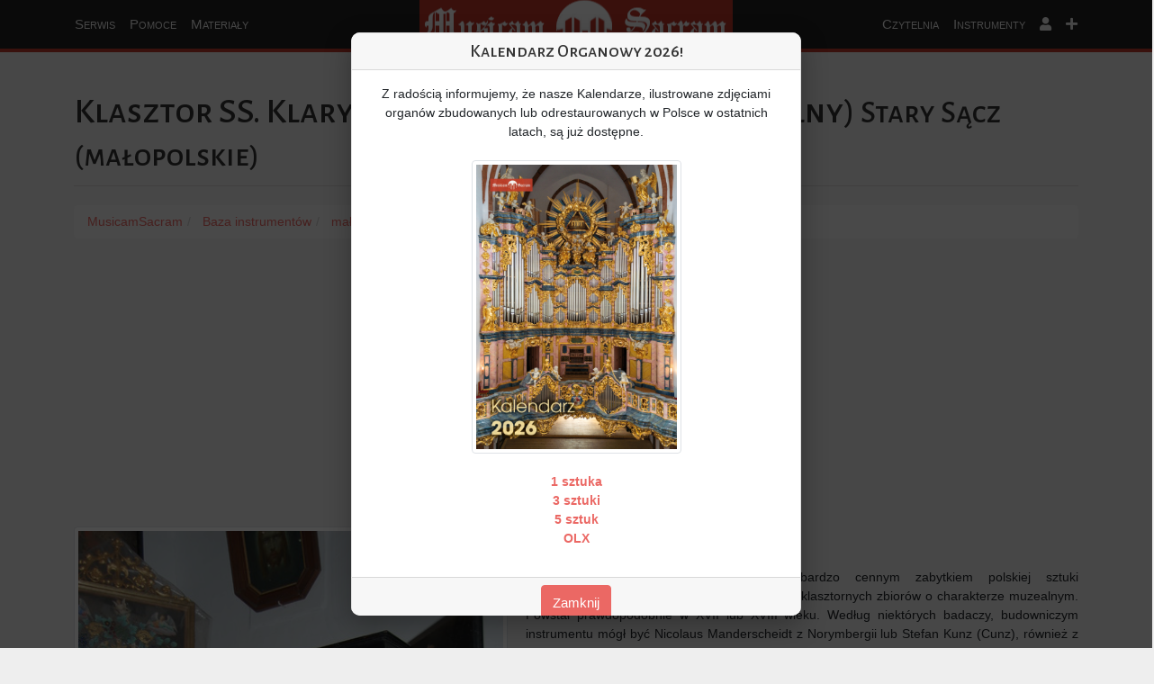

--- FILE ---
content_type: text/html; charset=UTF-8
request_url: https://musicamsacram.pl/instrumenty/1068-stary-sacz-klasztor-ss-klarysek-wiekszy-pozytyw-szkatulny
body_size: 14436
content:
<!DOCTYPE html>
<html lang="pl">

<head>
    <meta charset="utf-8" />
    <meta name="viewport" content="width=device-width, initial-scale=1.0" />
<link href="/favicon.ico" type="image/x-icon" rel="icon" />
<link href="/favicon.ico" type="image/x-icon" rel="shortcut icon" />
     <title>Stary Sącz ( Klasztor SS. Klarysek (większy pozytyw szkatulny)) </title>
<meta name="description" content="Opis instrumentu w miejscu Klasztor SS. Klarysek (większy pozytyw szkatulny) w miejscowości Stary Sącz, województwo Małopolskie. Głosów: 6, traktura: mechaniczna">
<meta name="keywords" content="psalm, organy, organista, nuty, propozycje pieśni, propozycje śpiewów, chorał gregoriański, śpiew, muzyka kościelna, muzyka liturgiczna, muzyka religijna, pomoce dla organistów">
<link rel="canonical" href="https://musicamsacram.pl/instrumenty/1068-stary-sacz-klasztor-ss-klarysek-wiekszy-pozytyw-szkatulny"/>
<meta property="og:title" content="Stary Sącz ( Klasztor SS. Klarysek (większy pozytyw szkatulny)) " />
<meta property="og:description" content="Opis instrumentu w miejscu Klasztor SS. Klarysek (większy pozytyw szkatulny) w miejscowości Stary Sącz, województwo Małopolskie. Głosów: 6, traktura: mechaniczna" />
<meta property="og:image" content="https://musicamsacram.pl/files/instrument/1068/xvga_DSC_0004 (2).JPG" />

<meta name="twitter:title" content="Stary Sącz ( Klasztor SS. Klarysek (większy pozytyw szkatulny)) " />
<meta name="twitter:description" content="Opis instrumentu w miejscu Klasztor SS. Klarysek (większy pozytyw szkatulny) w miejscowości Stary Sącz, województwo Małopolskie. Głosów: 6, traktura: mechaniczna" />
<meta name="twitter:image" content="https://musicamsacram.pl/files/instrument/1068/xvga_DSC_0004 (2).JPG" />
<script type="application/ld+json">{"@context":"https://schema.org","@type":"WebPage"}</script>
   
    <script>
        window.Laravel = {
            csrfToken: 'Wmf73TcwPwPygEgxpBOfdWVQXCgNVjpbNWXsRg4e'
        }
    </script>
    <!-- Witaj Przyjacielu, co słychać? -->
<link href="/vendor/fontawesome-free-5.15.4-web/css/all.min.css" rel="stylesheet" />
<link href="/vendor/bootstrap-5.0.2-dist/css/bootstrap.min.css" rel="stylesheet" />
<link href="https://musicamsacram.pl/css/style.min.css?v=1764915899" rel="stylesheet" />
<link href="/vendor/jquery-ui-1.12.0/jquery-ui.min.css" rel="stylesheet" />
<link href="/vendor/datatables/jquery.dataTables.min.css" rel="stylesheet" />
<link href="https://musicamsacram.pl/css/rrssb.css?v=1764915899" rel="stylesheet" />
<meta name="csrf-token" content="Wmf73TcwPwPygEgxpBOfdWVQXCgNVjpbNWXsRg4e" />
        <meta http-equiv="Cache-Control" content="no-cache, no-store, must-revalidate" />
    <meta http-equiv="Pragma" content="no-cache" />
    <meta http-equiv="Expires" content="0" />

    <link rel="stylesheet" href="/css/leaflet.css" />
    <link rel="stylesheet" href="/css/free_map_style.css" />
    <link href="/css/lightbox.css" rel="stylesheet" />

    <style>
        #opis_instrumentu td {
            padding: 5px 25px 0 10px;
        }

        .videoWrapper {
            position: relative;
            padding-bottom: 56.25%;
            /* 16:9 */
            padding-top: 25px;
            height: 0;
        }

        .videoWrapper iframe {
            position: absolute;
            top: 0;
            left: 0;
            width: 100%;
            height: 100%;
        }

        .table>tbody>tr>td {
            white-space: nowrap;
        }

        @media only screen and (min-width: 320px) {
            .grid-container {
                -moz-column-count: 1;
                -moz-column-gap: 10px;
                -webkit-column-count: 1;
                -webkit-column-gap: 10px;
                column-count: 1;
                column-gap: 10px;
            }
        }

        @media only screen and (min-width: 768px) {
            .grid-container {
                -moz-column-count: 2;
                -moz-column-gap: 10px;
                -webkit-column-count: 2;
                -webkit-column-gap: 10px;
                column-count: 2;
                column-gap: 10px;
            }
        }

        @media only screen and (min-width: 1200px) {
            .grid-container {
                -moz-column-count: 3;
                -moz-column-gap: 10px;
                -webkit-column-count: 3;
                -webkit-column-gap: 10px;
                column-count: 3;
                column-gap: 10px;
            }
        }

        .sub-grid {
            display: inline-block;
            width: 100%;
        }

        .ms-main-img-resp {
            width: 45%;
        }

        @media only screen and (max-width: 768px) {
            .ms-main-img-resp {
                width: 100%;
            }
        }



        table.table-fit {
            width: auto !important;
            table-layout: auto !important;
        }

        table.table-fit thead th,
        table.table-fit tfoot th {
            width: auto !important;
            min-width: 200px;
        }

        table.table-fit tbody td,
        table.table-fit tfoot td {
            width: auto !important;
              min-width: 200px;
        }

    </style>
                 <script async src="https://pagead2.googlesyndication.com/pagead/js/adsbygoogle.js?client=ca-pub-2575162454140464"
     crossorigin="anonymous"></script>
        
    <style>
    .popup-backdrop {
        position: fixed;
        top: 0;
        left: 0;
        width: 100%;
        height: 100%;
        background-color: rgba(0, 0, 0, 0.7);
        display: none;
        justify-content: center;
        align-items: center;
        z-index: 1050;
    }

    .popup-content {
        background: white;
        border-radius: 10px;
        max-width: 500px;
        width: 90%;
        max-height: 90vh;
        overflow-y: auto;
        box-shadow: 0 10px 30px rgba(0, 0, 0, 0.3);
    }

    .popup-show {
        display: flex !important;
    }

    body.popup-open {
        overflow: hidden;
    }

    #img-kalendarz {
        max-width: 300px;
        max-height: 300px;
    }
</style>
<link href="/css/lightbox.css" rel="stylesheet" />
</head>

<body>
    <a href="/">
    <div id="logo"></div>
</a>
<nav class="navbar navbar-expand-lg navbar-dark">
    <div class="container-fluid">



        <button class="navbar-toggler" type="button" data-bs-toggle="collapse" data-bs-target="#navbarSupportedContent"
            aria-controls="navbarSupportedContent" aria-expanded="false" aria-label="Toggle navigation">
            <span class="navbar-toggler-icon"></span>
        </button>
        <div class="collapse navbar-collapse" id="navbarSupportedContent">
            <ul class="navbar-nav mr-auto mb-2 mb-lg-0" id="navbar-left">

                <li class="nav-item dropdown">
                    <a class="nav-link dropdown-toggle  caret-off" href="#" id="navbarDropdown" role="button"
                        data-bs-toggle="dropdown" aria-expanded="false">
                        Serwis
                    </a>
                    <ul class="dropdown-menu" aria-labelledby="navbarDropdown">



                        <li><a class="dropdown-item" href="https://musicamsacram.pl/nowosci"
                                title="Nowości i wydarzenia muzyczne">Nowości
                                Muzyczne</a></li>
                        <li><a class="dropdown-item" href="https://musicamsacram.pl/o-stronie" title="O stronie">O
                                Stronie</a></li>
                        <li><a class="dropdown-item" href="https://musicamsacram.pl/premium" title="Pakiet PREMIUM"><b
                                    style="color: red;">Pakiet PREMIUM</b></a></li>
                        <li><a class="dropdown-item" href="https://osemkowa.pl/pl/c/MusicamSacram.pl/159"
                                title="Kup gadżety" target="_blank"><b style="color: red;">Kup gadżety</b></a></li>

                        <hr class="dropdown-divider" />
                        <li><a class="dropdown-item" href="https://www.facebook.com/groups/1050032248507295/"
                                title="Szukam pracy" target="_blank">Ogłoszenia</a></li>



                    </ul>
                </li>
                <li class="nav-item dropdown ">
                    <a class="nav-link dropdown-toggle  caret-off " href="#" id="navbarDropdown" role="button"
                        data-bs-toggle="dropdown" aria-expanded="false">
                        Pomoce
                    </a>
                    <ul class="dropdown-menu" aria-labelledby="navbarDropdown">



                        <li><a class="dropdown-item" href="https://musicamsacram.pl/propozycje-spiewow/dzisiaj"
                                title="Dzisiejsza liturgia">Liturgia na dziś</a>
                        </li>
                        <li><a class="dropdown-item" href="https://musicamsacram.pl/propozycje-spiewow/jutro"
                                title="Liturgia na jutro">Liturgia na jutro</a></li>
                        <li><a class="dropdown-item" href="https://musicamsacram.pl/propozycje-spiewow"
                                title="Liturgia na cały tydzień">Liturgia na
                                tydzień</a></li>

                        <hr class="dropdown-divider" />
                        <li><a class="dropdown-item" href="https://musicamsacram.pl/propozycje-spiewow/msze-okolicznosciowe"
                                title="Propozycje pieśni na msze okolicznościowe">Msze okolicznościowe</a></li>
                        <hr class="dropdown-divider" />
                        <li><a class="dropdown-item" href="https://musicamsacram.pl/utwory-organowe"
                                title="Propozycje utworów organowych">
                                 Utwory organowe
                            </a></li>
                        <li><a class="dropdown-item" href="https://musicamsacram.pl/slajdy" title="Propozycje slajdów">
                                 Slajdy
                            </a></li>
                                                <hr class="dropdown-divider" />
                        <li><a class="dropdown-item" href="https://musicamsacram.pl/kalendarz-organisty"
                                title="Kalendarz Organisty">Kalendarz
                                Organisty</a></li>


                    </ul>
                </li>
                <li class="nav-item dropdown">
                    <a class="nav-link dropdown-toggle caret-off" href="#" id="navbarDropdown" role="button"
                        data-bs-toggle="dropdown" aria-expanded="false">
                        Materiały
                    </a>
                    <ul class="dropdown-menu" aria-labelledby="navbarDropdown">



                        <li>
                            <a class="dropdown-item" href="https://musicamsacram.pl/choral"
                                title="Chorał gregoriański">Chorał Gregoriański</a>
                        </li>
                        <li>
                            <a class="dropdown-item" href="https://musicamsacram.pl/kyriale"
                                title="Kyriale">Kyriale</a>
                        </li>
                        <li>
                            <a class="dropdown-item" href="https://musicamsacram.pl/propria"
                                title="Propria do Mszy Trydenckiej">Propria
                                (KRR)</a>
                        </li>
                        <li>
                            <a class="dropdown-item" href="https://musicamsacram.pl/liturgia_horarum"
                                title="Liturgia Godzin">Liturgia
                                Horarum</a>
                        </li>
                        <li>
                            <a class="dropdown-item" href="https://musicamsacram.pl/antyfony"
                                title="Antyfony mszalne">Antyfony mszalne</a>
                        </li>
                        <hr class="dropdown-divider" />

                        <li>
                            <a class="dropdown-item" href="/spiewnik" title="Śpiewnik MusicamSacram">Śpiewnik</a>
                        </li>
                        <li>
                            <a class="dropdown-item" href="https://musicamsacram.pl/nuty" title="Nuty">Nuty</a>
                        </li>


                    </ul>
                </li>




            </ul>
            <ul class="navbar-nav ms-auto mb-2 mb-lg-0" id="navbar-right">

                <li class="nav-item dropdown">
                    <a class="nav-link dropdown-toggle  caret-off" href="#" id="navbarDropdown" role="button"
                        data-bs-toggle="dropdown" aria-expanded="false">
                        Czytelnia
                    </a>
                    <ul class="dropdown-menu dropdown-menu-end" aria-labelledby="navbarDropdown">


                        <li><a class="dropdown-item" href="https://musicamsacram.pl/dokumenty"
                                title="Dokumenty">Dokumenty</a></li>
                        <li><a class="dropdown-item" href="https://musicamsacram.pl/artykuly"
                                title="Artykuły">Artykuły</a></li>


                    </ul>
                </li>
                <li class="nav-item dropdown">
                    <a class="nav-link dropdown-toggle  caret-off" href="#" id="navbarDropdown" role="button"
                        data-bs-toggle="dropdown" aria-expanded="false">
                        Instrumenty
                    </a>
                    <ul class="dropdown-menu dropdown-menu-end" aria-labelledby="navbarDropdown">



                        <li><a class="dropdown-item" href="https://musicamsacram.pl/instrumenty"
                                title="Wyświetl bazę organów">Wyświetl</a>
                        </li>
                        <li><a class="dropdown-item" href="https://musicamsacram.pl/instrumenty/create"
                                title="Dodaj nowy instrument do bazy organów">Dodaj Nowy</a>
                        </li>
                        <li><a class="dropdown-item" href="https://musicamsacram.pl/instrumenty/zarzadzanie"
                                title="Zarządzanie dodanymi instrumentami">Zarządzanie</a></li>
                        <hr class="dropdown-divider" />
                        <li><a class="dropdown-item" href="/organmistrzostwo"
                                title="Lista firm organmistrzowskich">Firmy
                                organmistrzowskie</a></li>

                    </ul>
                </li>



                <li class="nav-item dropdown">
                    <a class="nav-link dropdown-toggle  caret-off" href="#" id="navbarDropdown" role="button"
                        data-bs-toggle="dropdown" aria-expanded="false">
                        <i class="fa fa-user"></i>
                    </a>
                    <ul class="dropdown-menu dropdown-menu-end" aria-labelledby="navbarDropdown">


                                                    <li><a class="dropdown-item" href="https://musicamsacram.pl/logowanie" title="Zaloguj się">Logowanie</a>
                            </li>
                            <li><a class="dropdown-item" href="https://musicamsacram.pl/rejestracja"
                                    title="Zarejestruj się">Rejestracja</a></li>
                        

                    </ul>
                </li>



                <li class="nav-item dropdown">
                    <a class="nav-link dropdown-toggle notification caret-off" href="#" id="navbarDropdown"
                        role="button" data-bs-toggle="dropdown" aria-expanded="false">
                        <i class="fa fa-plus"></i>
                    </a>
                    <ul class="dropdown-menu dropdown-menu-end" aria-labelledby="navbarDropdown">

                        <li>
                            <a class="dropdown-item" href="https://musicamsacram.pl/szukaj"
                                title="Wyszukiwarka">Wyszukiwarka</a>
                        </li>
                        <li>
                            <a class="dropdown-item" href="https://musicamsacram.pl/posluchaj-dobrej-muzyki"
                                title="Posłuchaj dobrej muzyki">Posłuchaj dobrej
                                muzyki</a>
                        </li>

                                            </ul>
                </li>
            </ul>

        </div>
    </div>
</nav>


        
    <div class="container">
                            <div class="row">
    <div class="col-xs-12">
        <h1 class="page-header" vocab="http://schema.org/" typeof="Place"><span
                property="name">Klasztor SS. Klarysek (większy pozytyw szkatulny)</span>
            <small property="address" typeof="PostalAddress"><span
                    property="addressLocality">Stary Sącz</span>
                (<span
                    property="addressRegion">małopolskie</span>)
            </small>
        </h1>
        <ol class="breadcrumb" vocab="http://schema.org/" typeof="BreadcrumbList">
            <li property="itemListElement" typeof="ListItem">
                <a property="item" typeof="WebPage" href="/"><span property="name">MusicamSacram</span></a>
                <meta property="position" content="1">
            </li>
            <li property="itemListElement" typeof="ListItem">
                <a property="item" typeof="WebPage" href="https://musicamsacram.pl/instrumenty"><span property="name">Baza
                        instrumentów</span></a>
                <meta property="position" content="2">
            </li>
            <li property="itemListElement" typeof="ListItem">
                <a property="item" typeof="WebPage"
                    href="https://musicamsacram.pl/instrumenty/szukaj?woj=Ma%C5%82opolskie">
                    <span property="name">
                        małopolskie</span>
                </a>
                <meta property="position" content="3">
            </li>
            <li property="itemListElement" typeof="ListItem">
                <a property="item" typeof="WebPage"
                    href="https://musicamsacram.pl/instrumenty/szukaj?woj=Ma%C5%82opolskie&amp;miejscowosc=Stary%20S%C4%85cz">
                    <span property="name">Stary Sącz</span>
                </a>
                <meta property="position" content="4">
            </li>
            <li>

                Klasztor SS. Klarysek (większy pozytyw szkatulny)
            </li>
        </ol>
    </div>
</div>

        
        
        
                    <div class="row">
                <div class="col-xs-12">

                                            
                    <div class="float-start ms-main-img-resp" style="padding-right: 20px;">
                                                <a href="/files/instrument/1068/xvga_DSC_0004.JPG" data-lightbox="images" data-title="Widok ogólny"><img
                                class="img-fluid img-thumbnail" style="width:100%;"
                                src="/files/instrument/1068/vga_DSC_0004.JPG" alt="Widok ogólny"></a>
                        <h4 class="text-center" style="clear: both;">Widok ogólny</h4>
                    </div>


                    <h2>Opis Instrumentu</h2>
                    <div class="text-justify" id="opis_instrumentu"><p>Pozytyw przenośny (szkatulny), będący bardzo cennym zabytkiem polskiej sztuki organmistrzowskiej, przechowywany jest wśród klasztornych zbiorów o charakterze muzealnym. Powstał prawdopodobnie w XVII lub XVIII wieku. Według niektórych badaczy, budowniczym instrumentu mógł być Nicolaus Manderscheidt z Norymbergii lub Stefan Kunz (Cunz), również z Norymbergii. </p>
<p>Pierwotnie pozytyw miał formę jednoczęściową: składał się z prostopadłościennej obudowy (szkatułki), której wieko zastępowały dwa miechy klinowe. W późniejszym czasie dodano spodnią skrzynię, do której przeniesiono miechy. Przy instrumencie pracowali: Jakub Wojtowicz, Bartłomiej Febowski oraz Józef Krzemycki z Tuchowa (ten ostatni w 1730 r.).</p>
<p>W latach 1976-1978 pozytyw został gruntownie wyremontowany i zakonserwowany przez Pracownię Konserwacji Organów Zabytkowych w Krakowie. Przywrócono mu wówczas jednoczęściową formę.</p>
<p>Instrument 6-głosowy, o trakturze mechanicznej i wiatrownicy klapowo-zasuwowej, z wbudowaną klawiaturą manuałową (krótka oktawa: CF<sup>D</sup>G<sup>E</sup>A<sup>B</sup>H-c<sup>3</sup>).</p>
<p>Prospekt organowy architektoniczny, barokowy, jednosekcyjny.</p></div>


                    <div class="row">
    <div class="col-lg-12 text-center ad_page">
                   
            </div>
</div>
                        </div>
    </div>



<!-- /Zdjecie + Opis -->

<br style="clear: both;">

<!-- Wlasciwosci -->


<!-- Wlasciwosci -->
<div class="row">
    <div class="col-lg-12">
        <h2 class="page-header">Właściwości</h2>
    </div>
</div>

<div class="row">
    <div class="col-md-3">
        <div class="card card-default">
            <div class="card-header">Liczba głosów</div>
            <div class="card-body">
                6

                
            </div>
        </div>
    </div>
    <div class="col-md-3">
        <div class="card card-default">
            <div class="card-header">Liczba klawiatur</div>
            <div class="card-body">
                I
            </div>
        </div>
    </div>
    <div class="col-md-3">
        <div class="card card-default">
            <div class="card-header">Traktura gry</div>
            <div class="card-body">
                mechaniczna
            </div>
        </div>
    </div>
    <div class="col-md-3">
        <div class="card card-default">
            <div class="card-header">Traktura rejestrów</div>
            <div class="card-body">
                mechaniczna
            </div>
        </div>
    </div>
</div>

<div class="row">
    <div class="col-lg-12">
        <div class="card card-default">
            <div class="card-header">Dyspozycja instrumentu</div>
            <div class="table_wrapper">
                <div class="table-responsive">
                    <table class="table">
                        <thead>
                            <tr>
                                <th>Manuał</th> </tr>
                        </thead>
                        <tbody>
                            <tr><td>1. [Flet major 8']</td></tr><tr><td>2. [Flet minor 4']</td></tr><tr><td>3. [Pryncypał 2']</td></tr><tr><td>4. [Oktawa 1']</td></tr><tr><td>5. [Kwinta 2/3']</td></tr><tr><td><span style="color: red; ">6. [Regał 8']</span></td></tr>
                        </tbody>
                    </table>
                </div>
            </div>
        </div>
    </div>
    </div>


<!-- /Wlasciwosci -->

<!-- Nagrania -->
<!-- /Nagrania-->

<!-- Filmy -->
<!-- /Filmy-->


    <div class="row">
        <div class="col-lg-12">
            <h2 class="page-header">Zdjęcia</h2>
        </div>
    </div>

    <!-- Dodatkowe Zdjecia -->
    <div class="grid-container">

                                                
            <div class="sub-grid">
                                <a href="/files/instrument/1068/xvga_DSC_0004 (2).JPG" data-lightbox="images" data-title="Antaba, włączniki rejestrowe"><img
                        class="img-fluid img-thumbnail" src="/files/instrument/1068/vga_DSC_0004 (2).JPG"
                        alt="Antaba, włączniki rejestrowe"></a>
                <h4 class="text-center">Antaba, włączniki rejestrowe</h4>
            </div>

                    
            <div class="sub-grid">
                                <a href="/files/instrument/1068/xvga_DSC_0004 (4).JPG" data-lightbox="images" data-title="Prospekt"><img
                        class="img-fluid img-thumbnail" src="/files/instrument/1068/vga_DSC_0004 (4).JPG"
                        alt="Prospekt"></a>
                <h4 class="text-center">Prospekt</h4>
            </div>

                    
            <div class="sub-grid">
                                <a href="/files/instrument/1068/xvga_DSC_0004 (7).JPG" data-lightbox="images" data-title="Prospekt, klawiatura, miech klinowy"><img
                        class="img-fluid img-thumbnail" src="/files/instrument/1068/vga_DSC_0004 (7).JPG"
                        alt="Prospekt, klawiatura, miech klinowy"></a>
                <h4 class="text-center">Prospekt, klawiatura, miech klinowy</h4>
            </div>

        

    </div>
<!-- /Dodatkowe Zdjecia -->

</div>
<!-- /.container -->

<br style="clear: both;" />

<br style="clear: both;" /><br />

<div class="container">
<div class="row">
    <div class="col-lg-12">
        <h2 class="page-header">Przybliżona lokalizacja</h2>
    </div>
</div>


<div id="map"></div>

<br /><br />

<div class="row">
            <div class="col-md-9">
            <div class="card card-default">
                <div class="card-header">Źródło</div>
                <div class="card-body">
                    P. Matoga, "Historia organów w najstarszych polskich klasztorach Sióstr Klarysek" [w:] "Nasza Przeszłość", t. 122, Kraków 2014. <br />
Fotografie dzięki uprzejmości Sióstr Klarysek. 
                </div>
            </div>
        </div>
        <div class="col-md-3">
        <div class="card card-default">
            <div class="card-header">Autor</div>
            <div class="card-body">
                Piotr Matoga
            </div>
        </div>
    </div>

</div>

<br /><br />
<p style="font-size: x-small; color: silver;">
    Ostatnia modyfikacja: 2017-02-07 19:12:36
</p>





    <h2 class="page-header">Zobacz również</h2>
    <div class="row">


        
                            <div class="col-xs-12 col-sm-4">
                    
                    <div class="card card-default">
                        <div class="card-header">Kaplica NMP Wspomożenia Wiernych (Cyganowice) (Stary Sącz)
                            - 5

                                                        głosów <a
                                href="https://musicamsacram.pl/instrumenty/606-stary-sacz-kaplica-nmp-wspomozenia-wiernych-cyganowice"><i
                                    class="fa fa-external-link-square"></i></a>
                        </div>
                        <div class="card-body">
                            <a
                                href="https://musicamsacram.pl/instrumenty/606-stary-sacz-kaplica-nmp-wspomozenia-wiernych-cyganowice"><img
                                    src="/files/instrument/606/vga_Stary Sącz Cyganowice 01.JPG"
                                    class="img img-thumbnail img-fluid" style="max-height: 200px;" /></a>


                        </div>
                    </div>


                </div>
            
            
                            <div class="col-xs-12 col-sm-4">
                    
                    <div class="card card-default">
                        <div class="card-header">Kościół cmentarny św. Rocha i św. Sebastiana (Stary Sącz)
                            - 4

                                                        głosów <a
                                href="https://musicamsacram.pl/instrumenty/607-stary-sacz-kosciol-cmentarny-sw-rocha-i-sw-sebastiana"><i
                                    class="fa fa-external-link-square"></i></a>
                        </div>
                        <div class="card-body">
                            <a
                                href="https://musicamsacram.pl/instrumenty/607-stary-sacz-kosciol-cmentarny-sw-rocha-i-sw-sebastiana"><img
                                    src="/files/instrument/607/vga_po konserwacji obudowy 2013. Piszczałki - malarska próba rekonstrukcji .JPG"
                                    class="img img-thumbnail img-fluid" style="max-height: 200px;" /></a>


                        </div>
                    </div>


                </div>
            
            
                            <div class="col-xs-12 col-sm-4">
                    
                    <div class="card card-default">
                        <div class="card-header">Klasztor SS. Klarysek (mniejszy pozytyw szkatulny) (Stary Sącz)
                            - 5

                                                        głosów <a
                                href="https://musicamsacram.pl/instrumenty/1069-stary-sacz-klasztor-ss-klarysek-mniejszy-pozytyw-szkatulny"><i
                                    class="fa fa-external-link-square"></i></a>
                        </div>
                        <div class="card-body">
                            <a
                                href="https://musicamsacram.pl/instrumenty/1069-stary-sacz-klasztor-ss-klarysek-mniejszy-pozytyw-szkatulny"><img
                                    src="/files/instrument/1069/vga_DSC_0004 (6).JPG"
                                    class="img img-thumbnail img-fluid" style="max-height: 200px;" /></a>


                        </div>
                    </div>


                </div>
            
            
    </div>
    

    <div class="container">
        <div class="row">
        <div class="col-lg-6 col-sm-6 col-xs-12"></div>
        <div class="col-lg-6 col-sm-6 col-sx-12">
        <ul class="rrssb-buttons">
        <li class="rrssb-facebook">
            <a href="https://www.facebook.com/sharer/sharer.php?u=https://musicamsacram.pl/instrumenty/1068-stary-sacz-klasztor-ss-klarysek-wiekszy-pozytyw-szkatulny"
               class="popup" title="Facebook"><span class="rrssb-icon">
              <svg xmlns="http://www.w3.org/2000/svg" viewbox="0 0 29 29">
                <path
                    d="M26.4 0H2.6C1.714 0 0 1.715 0 2.6v23.8c0 .884 1.715 2.6 2.6 2.6h12.393V17.988h-3.996v-3.98h3.997v-3.062c0-3.746 2.835-5.97 6.177-5.97 1.6 0 2.444.173 2.845.226v3.792H21.18c-1.817 0-2.156.9-2.156 2.168v2.847h5.045l-.66 3.978h-4.386V29H26.4c.884 0 2.6-1.716 2.6-2.6V2.6c0-.885-1.716-2.6-2.6-2.6z"></path>
              </svg></span><span class="rrssb-text">facebook</span></a>
        </li>
        <li class="rrssb-twitter"><a
                href="https://twitter.com/intent/tweet?text=Stary+S%C4%85cz+%28+Klasztor+SS.+Klarysek+%28wi%C4%99kszy+pozytyw+szkatulny%29%29++https%3A%2F%2Fmusicamsacram.pl%2Finstrumenty%2F1068-stary-sacz-klasztor-ss-klarysek-wiekszy-pozytyw-szkatulny"
                title="Twitter"
                class="popup"><span class="rrssb-icon">
              <svg xmlns="http://www.w3.org/2000/svg" width="28" height="28" viewbox="0 0 28 28">
                <path
                    d="M24.253 8.756C24.69 17.08 18.297 24.182 9.97 24.62c-3.122.162-6.22-.646-8.86-2.32 2.702.18 5.375-.648 7.507-2.32-2.072-.248-3.818-1.662-4.49-3.64.802.13 1.62.077 2.4-.154-2.482-.466-4.312-2.586-4.412-5.11.688.276 1.426.408 2.168.387-2.135-1.65-2.73-4.62-1.394-6.965C5.574 7.816 9.54 9.84 13.802 10.07c-.842-2.738.694-5.64 3.434-6.48 2.018-.624 4.212.043 5.546 1.682 1.186-.213 2.318-.662 3.33-1.317-.386 1.256-1.248 2.312-2.4 2.942 1.048-.106 2.07-.394 3.02-.85-.458 1.182-1.343 2.15-2.48 2.71z"></path>
              </svg></span><span class="rrssb-text">twitter</span></a>
        </li>
        <li class="rrssb-googleplus"><a
                href="https://plus.google.com/share?url=https://musicamsacram.pl/instrumenty/1068-stary-sacz-klasztor-ss-klarysek-wiekszy-pozytyw-szkatulny"
                title="Google+"
                class="popup"><span class="rrssb-icon">
              <svg xmlns="http://www.w3.org/2000/svg" width="24" height="24" viewbox="0 0 24 24">
                <path
                    d="M21 8.29h-1.95v2.6h-2.6v1.82h2.6v2.6H21v-2.6h2.6v-1.885H21V8.29zM7.614 10.306v2.925h3.9c-.26 1.69-1.755 2.925-3.9 2.925-2.34 0-4.29-2.016-4.29-4.354s1.885-4.353 4.29-4.353c1.104 0 2.014.326 2.794 1.105l2.08-2.08c-1.3-1.17-2.924-1.883-4.874-1.883C3.65 4.586.4 7.835.4 11.8s3.25 7.212 7.214 7.212c4.224 0 6.953-2.988 6.953-7.082 0-.52-.065-1.104-.13-1.624H7.614z"></path>
              </svg></span><span class="rrssb-text">google+</span></a>
        </li>
        <li class="rrssb-linkedin">
            <!-- Replace href with your meta and URL information--><a
                href="http://www.linkedin.com/shareArticle?mini=true&amp;url=https://musicamsacram.pl/instrumenty/1068-stary-sacz-klasztor-ss-klarysek-wiekszy-pozytyw-szkatulny&amp;title=Stary+S%C4%85cz+%28+Klasztor+SS.+Klarysek+%28wi%C4%99kszy+pozytyw+szkatulny%29%29+&amp;summary=Opis+instrumentu+w+miejscu+Klasztor+SS.+Klarysek+%28wi%C4%99kszy+pozytyw+szkatulny%29+w+miejscowo%C5%9Bci+Stary+S%C4%85cz%2C+wojew%C3%B3dztwo+Ma%C5%82opolskie.+G%C5%82os%C3%B3w%3A+6%2C+traktura%3A+mechaniczna"
                title="LinkedIn"
                class="popup"><span class="rrssb-icon">
              <svg xmlns="http://www.w3.org/2000/svg" viewbox="0 0 28 28">
                <path
                    d="M25.424 15.887v8.447h-4.896v-7.882c0-1.98-.71-3.33-2.48-3.33-1.354 0-2.158.91-2.514 1.802-.13.315-.162.753-.162 1.194v8.216h-4.9s.067-13.35 0-14.73h4.9v2.087c-.01.017-.023.033-.033.05h.032v-.05c.65-1.002 1.812-2.435 4.414-2.435 3.222 0 5.638 2.106 5.638 6.632zM5.348 2.5c-1.676 0-2.772 1.093-2.772 2.54 0 1.42 1.066 2.538 2.717 2.546h.032c1.71 0 2.77-1.132 2.77-2.546C8.056 3.593 7.02 2.5 5.344 2.5h.005zm-2.48 21.834h4.896V9.604H2.867v14.73z"></path>
              </svg></span><span class="rrssb-text">linkedin</span></a>
        </li>
        <li class="rrssb-pinterest"><a
                href="http://pinterest.com/pin/create/button/?url=https://musicamsacram.pl/instrumenty/1068-stary-sacz-klasztor-ss-klarysek-wiekszy-pozytyw-szkatulny&amp;description=Opis+instrumentu+w+miejscu+Klasztor+SS.+Klarysek+%28wi%C4%99kszy+pozytyw+szkatulny%29+w+miejscowo%C5%9Bci+Stary+S%C4%85cz%2C+wojew%C3%B3dztwo+Ma%C5%82opolskie.+G%C5%82os%C3%B3w%3A+6%2C+traktura%3A+mechaniczna"
                title="Pinterest" class="popup"><span
                    class="rrssb-icon">
              <svg xmlns="http://www.w3.org/2000/svg" width="28" height="28" viewbox="0 0 28 28">
                <path
                    d="M14.02 1.57c-7.06 0-12.784 5.723-12.784 12.785S6.96 27.14 14.02 27.14c7.062 0 12.786-5.725 12.786-12.785 0-7.06-5.724-12.785-12.785-12.785zm1.24 17.085c-1.16-.09-1.648-.666-2.558-1.22-.5 2.627-1.113 5.146-2.925 6.46-.56-3.972.822-6.952 1.462-10.117-1.094-1.84.13-5.545 2.437-4.632 2.837 1.123-2.458 6.842 1.1 7.557 3.71.744 5.226-6.44 2.924-8.775-3.324-3.374-9.677-.077-8.896 4.754.19 1.178 1.408 1.538.49 3.168-2.13-.472-2.764-2.15-2.683-4.388.132-3.662 3.292-6.227 6.46-6.582 4.008-.448 7.772 1.474 8.29 5.24.58 4.254-1.815 8.864-6.1 8.532v.003z"></path>
              </svg></span><span class="rrssb-text">pinterest</span></a>
        </li>
        <li class="rrssb-email"><a
                href="mailto:?subject=Stary+S%C4%85cz+%28+Klasztor+SS.+Klarysek+%28wi%C4%99kszy+pozytyw+szkatulny%29%29+&amp;body=Opis+instrumentu+w+miejscu+Klasztor+SS.+Klarysek+%28wi%C4%99kszy+pozytyw+szkatulny%29+w+miejscowo%C5%9Bci+Stary+S%C4%85cz%2C+wojew%C3%B3dztwo+Ma%C5%82opolskie.+G%C5%82os%C3%B3w%3A+6%2C+traktura%3A+mechaniczna%3A+https%3A%2F%2Fmusicamsacram.pl%2Finstrumenty%2F1068-stary-sacz-klasztor-ss-klarysek-wiekszy-pozytyw-szkatulny"
                title="Email"><span
                    class="rrssb-icon">
              <svg xmlns="http://www.w3.org/2000/svg" width="28" height="28" viewbox="0 0 28 28">
                <path
                    d="M20.11 26.147c-2.335 1.05-4.36 1.4-7.124 1.4C6.524 27.548.84 22.916.84 15.284.84 7.343 6.602.45 15.4.45c6.854 0 11.8 4.7 11.8 11.252 0 5.684-3.193 9.265-7.398 9.3-1.83 0-3.153-.934-3.347-2.997h-.077c-1.208 1.986-2.96 2.997-5.023 2.997-2.532 0-4.36-1.868-4.36-5.062 0-4.75 3.503-9.07 9.11-9.07 1.713 0 3.7.4 4.6.972l-1.17 7.203c-.387 2.298-.115 3.3 1 3.4 1.674 0 3.774-2.102 3.774-6.58 0-5.06-3.27-8.994-9.304-8.994C9.05 2.87 3.83 7.545 3.83 14.97c0 6.5 4.2 10.2 10 10.202 1.987 0 4.09-.43 5.647-1.245l.634 2.22zM16.647 10.1c-.31-.078-.7-.155-1.207-.155-2.572 0-4.596 2.53-4.596 5.53 0 1.5.7 2.4 1.9 2.4 1.44 0 2.96-1.83 3.31-4.088l.592-3.72z"></path>
              </svg></span><span class="rrssb-text">email</span></a>
        </li>
        
        <li class="rrssb-whatsapp"><a
                href="whatsapp://send?text=Opis+instrumentu+w+miejscu+Klasztor+SS.+Klarysek+%28wi%C4%99kszy+pozytyw+szkatulny%29+w+miejscowo%C5%9Bci+Stary+S%C4%85cz%2C+wojew%C3%B3dztwo+Ma%C5%82opolskie.+G%C5%82os%C3%B3w%3A+6%2C+traktura%3A+mechaniczna%3A+https%3A%2F%2Fmusicamsacram.pl%2Finstrumenty%2F1068-stary-sacz-klasztor-ss-klarysek-wiekszy-pozytyw-szkatulny"
                title="WhatsApp" class="popup"
                data-action="share/whatsapp/share"><span class="rrssb-icon">
              <svg xmlns="http://www.w3.org/2000/svg" width="90" height="90" viewbox="0 0 90 90">
                <path
                    d="M90 43.84c0 24.214-19.78 43.842-44.182 43.842a44.256 44.256 0 0 1-21.357-5.455L0 90l7.975-23.522a43.38 43.38 0 0 1-6.34-22.637C1.635 19.63 21.415 0 45.818 0 70.223 0 90 19.628 90 43.84zM45.818 6.983c-20.484 0-37.146 16.535-37.146 36.86 0 8.064 2.63 15.533 7.076 21.61l-4.64 13.688 14.274-4.537A37.122 37.122 0 0 0 45.82 80.7c20.48 0 37.145-16.533 37.145-36.857S66.3 6.983 45.818 6.983zm22.31 46.956c-.272-.447-.993-.717-2.075-1.254-1.084-.537-6.41-3.138-7.4-3.495-.993-.36-1.717-.54-2.438.536-.72 1.076-2.797 3.495-3.43 4.212-.632.72-1.263.81-2.347.27-1.082-.536-4.57-1.672-8.708-5.332-3.22-2.848-5.393-6.364-6.025-7.44-.63-1.076-.066-1.657.475-2.192.488-.482 1.084-1.255 1.625-1.882.543-.628.723-1.075 1.082-1.793.363-.718.182-1.345-.09-1.884-.27-.537-2.438-5.825-3.34-7.977-.902-2.15-1.803-1.793-2.436-1.793-.63 0-1.353-.09-2.075-.09-.722 0-1.896.27-2.89 1.344-.99 1.077-3.788 3.677-3.788 8.964 0 5.288 3.88 10.397 4.422 11.113.54.716 7.49 11.92 18.5 16.223 11.01 4.3 11.01 2.866 12.996 2.686 1.984-.18 6.406-2.6 7.312-5.107.9-2.513.9-4.664.63-5.112z"></path>
              </svg></span><span class="rrssb-text">Whatsapp</span></a></li>
    </ul>
            </div>

        </div>

        </div>
        <br/>
 
    <!-- Komentarze -->
<h2 class="page-header">Komentarze</h2>
<div class="container">
            <div class="comment-login">Nie ma jeszcze żadnych komentarzy. Dodaj własny!</div>
    
    <div class="comment-login">Zaloguj się, aby dodać komentarz!</div>
</div>
<!-- /Komentarze -->


</div>
<br /> <br />

   
    <div class="footer-top">
    <div class="container">
        <footer>
            <div class="row">
                <div class="col-xs-12 col-sm-6 col-lg-4">
                    <h2>Najważniejsze moduły</h2>
                    <ul>
                        <li><a href="https://musicamsacram.pl/instrumenty">Baza instrumentów</a></li>
                        <li><a href="https://musicamsacram.pl/propozycje-spiewow">Propozycje śpiewów</a></li>
                        <li><a href="https://musicamsacram.pl/spiewnik">Śpiewnik</a></li>
                        <li><a href="https://musicamsacram.pl/nowosci">Nowości muzyczne</a></li>
                        <li><a href="https://musicamsacram.pl/nuty">Darmowe nuty</a></li>
                        <li><a href="https://musicamsacram.pl/antyfony">Antyfony mszalne</a></li>
                        <li><a href="https://www.facebook.com/musicamsacramrozrywka/" target="_blank">Musicam Sacram
                                Rozrywka</a></li>
                        <li><a href="https://www.facebook.com/groups/1050032248507295/" target="_blank">Musicam Sacram
                                Ogłoszenia</a></li>
                    </ul>
                </div>
                <div class="col-xs-12 col-sm-6 col-lg-4 d-none d-md-block">
                    <h2>&nbsp;</h2>
                    <ul>
                        <li>&nbsp;</li>
                        <li>&nbsp;</li>
                        <li>&nbsp;</li>
                        <li>&nbsp;</li>
                        <li>&nbsp;</li>
                    </ul>
                </div>
                <div class="col-xs-12 col-sm-6 col-lg-4">
                    <h2>Dodatkowe informacje</h2>
                    <ul>
                        <li><a href="https://musicamsacram.pl/premium">Pakiet PREMIUM</a></li>
                        <li><a href="https://musicamsacram.pl/dokumenty/aplikacja">Aplikacja mobilna</a></li>
                        <li><a href="https://musicamsacram.pl/dokumenty/banery">Banery i linki</a></li>
                        <li><a href="https://musicamsacram.pl/dokumenty/wspolpraca">Współpraca</a></li>
                        <hr style="border-color: #8b8b8b;" />
                    </ul>
                </div>

            </div>
        </footer>
    </div>
</div>

<div class="footer-section">
    <div class="container">
        <footer>
            <div class="row">
                <div class="col-xs-6 col-sm-6 col-lg-4 text-start">
                    Użytkowników: 11218
                </div>
                <div class="col-xs-6 col-sm-6 col-lg-4 text-center">
                    <p>Copyright &copy; Stowarzyszenie Musicam Sacram</p>
                </div>
                <div class="col-xs-12 col-sm-12 col-lg-4 text-end">
                    <ul>
                        <li><a href="https://musicamsacram.pl/dokumenty/rodo">RODO</a></li>
                        <li><a href="https://musicamsacram.pl/dokumenty/regulamin">Regulamin</a></li>
                        <li><a href="https://musicamsacram.pl/dokumenty/polityka-prywatnosci">Polityka Prywatności</a></li>
                    </ul>
                </div>
            </div>
        </footer>
    </div>
    <!-- /.container -->
</div>
<!-- /.footer-section -->
    <script src="/vendor/jquery-2.1.4/jquery-2.1.4.min.js" charset="utf-8"></script>
<script src="/vendor/jquery-ui-1.12.0/jquery-ui.min.js"></script>
<script src="/vendor/bootstrap-5.0.2-dist/js/bootstrap.bundle.min.js"></script>


<script src="/js/scripts.js?t=04:49:12"></script>

  

<script
src="https://cdn.jsdelivr.net/npm/cookie-bar/cookiebar-latest.min.js?always=1&showPolicyLink=0&remember=365&privacyPage=https%3A%2F%2Fmusicamsacram.pl%2Fdokumenty%2Fpolityka-prywatnosci">
</script>

<script>
    WebFontConfig = {
        google: {
            families: ['Alegreya+Sans+SC::latin,latin-ext', 'Duru+Sans::latin,latin-ext']
        }
    };
    (function() {
        var wf = document.createElement('script');
        wf.src = ('https:' == document.location.protocol ? 'https' : 'http') +
            '://ajax.googleapis.com/ajax/libs/webfont/1/webfont.js';
        wf.type = 'text/javascript';
        wf.async = 'true';
        var s = document.getElementsByTagName('script')[0];
        s.parentNode.insertBefore(wf, s);
    })();
</script>
<script src="/js/donate.js?t="></script>
<script src="/js/rrssb.min.js?t="></script>
<script>
    $(function() {
        if ($("input[name='miejscowosc']").length) {


            function capitalizeFirstLetter(string) {
                const words = string.split(" ");

                for (let i = 0; i < words.length; i++) {
                    words[i] = words[i][0].toUpperCase() + words[i].substr(1);
                }

                return words.join(" ");
            }

            let cache = {};

            $("input[name='miejscowosc']").css('text-transform', 'capitalize');
            $("input[name='miejscowosc']").autocomplete({

                source: function(request, response) {
                    let term = request.term;
                    if (term in cache) {
                        response(cache[term]);
                        return;
                    }

                    $.get("/js/cities_all.js", { "_": $.now() }, function(data) {

                        let json = JSON.parse(data);

                        let results = [];
                        json.forEach(function(v) {
                            if (v.indexOf(term.toLowerCase()) != -1) {
                                results.push(capitalizeFirstLetter(v));
                            }
                        });

                        cache[term] = results;
                        response(results);

                    });
                },
                focus: function(event, ui) {
                    event.preventDefault();
                },

                select: function(event, ui) {
                    event.preventDefault();
                    $("input[name='miejscowosc']").val(ui.item.label);

                }


            });

        }
    });
</script>
<script src="/vendor/datatables/jquery.dataTables.min.js"></script>
    
        <script src="/js/leaflet.js"></script>
    <script src="/js/leaflet.markercluster-src.js"></script>
    <script src="/js/lightbox.min.js"></script>
    <script>
        $(document).ready(function() {
            $('#opis_instrumentu').find('table').each(function(k, v) {
                $(v).addClass('table');
                $(v).addClass('table-fit');
                if (!$(v).parent().hasClass('table-responsive')) {
                    $(v).wrap('<div class="table-responsive"></div>');
                }
            });
        });
    </script>
    <script>
        L.Marker.prototype.options.icon = L.icon({
            iconUrl: '/js/images/marker-icon.png',
            shadowUrl: '/js/images/marker-shadow.png',
            iconSize: [25, 41],
            iconAnchor: [12, 41],
            popupAnchor: [1, -34],
            tooltipAnchor: [16, -28],
            shadowSize: [41, 41]
        })


        var tiles = L.tileLayer('https://{s}.tile.openstreetmap.org/{z}/{x}/{y}.png', {
                maxZoom: 18,
                attribution: '&copy; <a href="http://osm.org/copyright">OpenStreetMap</a> contributors, Points &copy 2012 LINZ'
            }),
            latlng = L.latLng(49.563, 20.6392);

        var map = L.map('map', {
            center: latlng,
            zoom: 13,
            layers: [tiles],
            scrollWheelZoom: false
        });

        var markers = L.markerClusterGroup();

        var title = 'Stary Sącz - Klasztor SS. Klarysek (większy pozytyw szkatulny)';
        var marker = L.marker(new L.LatLng(49.563, 20.6392), {
            title: title
        });
        var html =
            '<div class="centr"><a href="https://musicamsacram.pl/instrumenty/1068-stary-sacz-klasztor-ss-klarysek-wiekszy-pozytyw-szkatulny"><h4>Stary Sącz<br /><small>Klasztor SS. Klarysek (większy pozytyw szkatulny)</small></h4></a></div>';
        marker.bindPopup(html);
        markers.addLayer(marker);

        map.addLayer(markers);
    </script>
     <!-- Popup -->

<div class="popup-backdrop" id="popup">
    <div class="popup-content">
        <div class="card">
            <div class="card-header d-flex justify-content-center align-items-center ">
                <h5 class="card-title mb-0 text-center">Kalendarz Organowy 2026!</h5>
             
            </div>
            <div class="card-body">
                <p class="text-center">
                    Z radością informujemy, że nasze Kalendarze, ilustrowane zdjęciami organów zbudowanych lub
                    odrestaurowanych w Polsce w ostatnich latach, są już dostępne.
                    <br /><br />

                    <a href="/img/Kalendarz-Organowy-2026-1-szt.jpeg" data-lightbox="images" data-title="Kalendarz Organowy 2026"><img
                                class="img-fluid img-thumbnail" style="width:50%;"
                                src="/img/Kalendarz-Organowy-2026-1-szt-mini.jpeg" alt="Kalendarz Organowy 2026">
                            </a>


                    <br/><br/>
                    <a href="https://allegro.pl/oferta/kalendarz-organowy-2026-1-szt-18112399350"><b>1
                            sztuka</b></a><br />
                    <a href="https://allegro.pl/oferta/kalendarz-organowy-2026-3-szt-18112498685"><b>3
                            sztuki</b></a><br />
                    <a href="https://allegro.pl/oferta/kalendarz-organowy-2026-5-szt-18112517299"><b>5 sztuk</b></a><br />
                    <a href="https://www.olx.pl/oferty/q-kalendarz-organowy/"><b>OLX</b></a>
                    <br />
                </p>
            </div>
            <div class="card-footer text-center">
                <button type="button" class="btn btn-primary" id="closePopupBtn">Zamknij</button>
            </div>
        </div>
    </div>
</div>

<script>
    class PopupManager {
        constructor() {
            this.popup = document.getElementById('popup');
            this.storageKey = 'calendar_2026_shown';

            this.init();
        }

        init() {
            // Sprawdź czy popup był już pokazywany (używając różnych metod)
            if (!this.hasPopupBeenShown()) {
                // Małe opóźnienie dla lepszego UX
                setTimeout(() => {
                    this.showPopup();
                }, 500);
            }

            this.addEventListeners();
        }

        addEventListeners() {
            document.getElementById('closePopupBtn').addEventListener('click', () => {
                this.closePopup();
            });

            this.popup.addEventListener('click', (e) => {
                if (e.target === this.popup) {
                    this.closePopup();
                }
            });

            document.addEventListener('keydown', (e) => {
                if (e.key === 'Escape' && this.popup.classList.contains('popup-show')) {
                    this.closePopup();
                }
            });
        }

        showPopup() {
            this.popup.classList.add('popup-show');
            document.body.classList.add('popup-open');
        }

        closePopup() {
            this.popup.classList.remove('popup-show');
            document.body.classList.remove('popup-open');
            this.markPopupAsShown();
        }

        hasPopupBeenShown() {
            // Próba 1: localStorage (najlepsza opcja)
            try {
                if (localStorage.getItem(this.storageKey) === 'true') {
                    return true;
                }
            } catch (e) {
                console.log('LocalStorage niedostępny');
            }

            // Próba 2: sessionStorage
            try {
                if (sessionStorage.getItem(this.storageKey) === 'true') {
                    return true;
                }
            } catch (e) {
                console.log('SessionStorage niedostępny');
            }

            // Próba 3: ciasteczka (jako fallback)
            if (this.getCookie(this.storageKey) === 'true') {
                return true;
            }

            return false;
        }

        markPopupAsShown() {
            // Próba 1: localStorage
            try {
                localStorage.setItem(this.storageKey, 'true');
                return;
            } catch (e) {
                console.log('LocalStorage niedostępny, używam sessionStorage');
            }

            // Próba 2: sessionStorage
            try {
                sessionStorage.setItem(this.storageKey, 'true');
                return;
            } catch (e) {
                console.log('SessionStorage niedostępny, używam ciasteczek');
            }

            // Próba 3: ciasteczka
            this.setCookie(this.storageKey, 'true', 365);
        }

        setCookie(name, value, days) {
            const date = new Date();
            date.setTime(date.getTime() + (days * 24 * 60 * 60 * 1000));
            const expires = "expires=" + date.toUTCString();
            const cookieSettings = [
                name + "=" + value,
                expires,
                "path=/",
                "SameSite=Lax",
                "Secure" // Tylko jeśli strona używa HTTPS
            ].join('; ');

            document.cookie = cookieSettings;
        }

        getCookie(name) {
            if (!document.cookie) return null;

            const cookies = document.cookie.split(';');
            for (let i = 0; i < cookies.length; i++) {
                const cookie = cookies[i].trim();
                if (cookie.substring(0, name.length + 1) === (name + '=')) {
                    return decodeURIComponent(cookie.substring(name.length + 1));
                }
            }
            return null;
        }
    }

    // Inicjalizacja po załadowaniu DOM
    document.addEventListener('DOMContentLoaded', function() {
        new PopupManager();
    });
    
</script>
<script src="/js/lightbox.min.js"></script></body>

</html>


--- FILE ---
content_type: text/html; charset=utf-8
request_url: https://www.google.com/recaptcha/api2/aframe
body_size: 266
content:
<!DOCTYPE HTML><html><head><meta http-equiv="content-type" content="text/html; charset=UTF-8"></head><body><script nonce="uS4YzoIxpizf-Uuh2areTg">/** Anti-fraud and anti-abuse applications only. See google.com/recaptcha */ try{var clients={'sodar':'https://pagead2.googlesyndication.com/pagead/sodar?'};window.addEventListener("message",function(a){try{if(a.source===window.parent){var b=JSON.parse(a.data);var c=clients[b['id']];if(c){var d=document.createElement('img');d.src=c+b['params']+'&rc='+(localStorage.getItem("rc::a")?sessionStorage.getItem("rc::b"):"");window.document.body.appendChild(d);sessionStorage.setItem("rc::e",parseInt(sessionStorage.getItem("rc::e")||0)+1);localStorage.setItem("rc::h",'1766634555719');}}}catch(b){}});window.parent.postMessage("_grecaptcha_ready", "*");}catch(b){}</script></body></html>

--- FILE ---
content_type: text/css
request_url: https://musicamsacram.pl/css/style.min.css?v=1764915899
body_size: 19489
content:
@charset "UTF-8";@import url(https://fonts.googleapis.com/css?family=Duru+Sans|Alegreya+Sans+SC:400,500,700|Alegreya+Sans:400,700,500&subset=latin,latin-ext);.red{color:red !important}.background-red{background-color:red !important}.table{border-collapse:separate}html{height:100%;background:#eee;font-family:Arial}body{height:100%;background:#eee;font-family:Arial}@media(max-width:767px){.onlyDesktop{display:none}}@media screen and (min-width:768px){.onlyMobile{display:none}}a{color:#eb6864;text-decoration:none;transition:all .2s}a:hover,a:focus{color:#c0392b;text-decoration:underline}a:focus{outline:thin dotted;outline:5px auto -webkit-focus-ring-color;outline-offset:-2px}hr{margin-top:21px;margin-bottom:21px;border-right:0 none;border-width:1px 0 0;border-style:solid none none;border-color:#e5e5e5 -moz-use-text-color -moz-use-text-color;-moz-border-top-colors:none;-moz-border-right-colors:none;-moz-border-bottom-colors:none;-moz-border-left-colors:none;border-image:none}.footer-section{color:#777}.navbar-header{height:60px}.navbar{font-size:15px;font-family:"Arial Narrow",sans-serif;font-weight:400;font-variant:small-caps;background-color:#212121;border-bottom:4px solid #c0392b}#logo{content:" ";position:absolute;width:362px;height:76px;background:url(/img/logo.png?2) no-repeat;background-position:center !important;margin-left:auto;margin-right:auto;left:0;right:0;z-index:1;margin-top:15px;top:-16px}#navbar-left{padding-left:10%}#navbar-right{padding-right:10%}@media only screen and (max-width:1300px){#navbar-left{padding-left:5%}#navbar-right{padding-right:5%}}@media only screen and (max-width:991px){#logo{background:url(/img/logo_mini.png?2) no-repeat;width:200px}#navbar-left{padding-left:0}#navbar-right{padding-right:0}}.navbar-dark .navbar-nav .nav-link{color:#eee}.dropdown-toggle.caret-off::after{display:none}.dropdown-divider{color:#fff}.dropdown-menu{background-color:#212121}.dropdown-menu>li>a{padding:3px 20px;font-weight:normal;line-height:1.42857143;color:#eee;white-space:nowrap}.dropdown-menu>li>a:hover,.dropdown-menu>li>a:focus{text-decoration:none;color:#eee;background-color:#c0392b}.dropdown-menu>.active>a,.dropdown-menu>.active>a:hover,.dropdown-menu>.active>a:focus{color:#eee;text-decoration:none;outline:0;background-color:#c0392b}.dropdown-menu>.disabled>a,.dropdown-menu>.disabled>a:hover,.dropdown-menu>.disabled>a:focus{color:#999}.dropdown-menu>.disabled>a:hover,.dropdown-menu>.disabled>a:focus{text-decoration:none;background-color:transparent;background-image:none;filter:progid:DXImageTransform.Microsoft.gradient(enabled = false);cursor:not-allowed}.navbar-inverse .navbar-toggle{border-color:#c0392b}.navbar-inverse .navbar-toggle:hover,.navbar-inverse .navbar-toggle:focus{background-color:#c0392b}.navbar-inverse .navbar-collapse,.navbar-inverse .navbar-form{border-color:#c0392b}.navbar-inverse .navbar-nav>.open>a,.navbar-inverse .navbar-nav>.open>a:hover,.navbar-inverse .navbar-nav>.open>a:focus{background-color:#c0392b;color:#fff}.carousel-caption{position:absolute;left:15%;right:15%;bottom:40px;z-index:10;padding-top:20px;padding-bottom:20px;color:#fff;text-align:center;font-family:"Duru Sans",sans-serif}.carousel-caption h1{color:#fff;font-weight:400;text-shadow:none;text-transform:uppercase;font-size:31px;font-family:"Duru Sans",sans-serif;opacity:.8}@media(max-width:767px){.carousel-caption h1{font-size:21px}.carousel{display:none}}.carousel-caption h2{color:#fff;font-weight:400;text-shadow:none;text-transform:uppercase;font-size:18px;opacity:.8}.carousel-caption .btn{color:#fff;border:1px solid #fff;border-radius:0;background:0;opacity:.7;text-transform:uppercase;transition:all .3s}.carousel-caption .btn:hover{color:#262626;background:#fff}h1{color:#343434;font-family:"Duru Sans",sans-serif}h2{color:#343434;font-family:"Alegreya Sans SC",sans-serif;font-weight:400}h3{color:#343434;font-family:"Duru Sans",sans-serif;font-weight:400}h4{color:#343434;font-family:"Alegreya Sans SC",sans-serif;font-weight:400}h5{color:#343434;font-family:"Alegreya Sans SC",sans-serif}.page-header{padding-bottom:9.5px;margin:42px 0 21px;border-bottom:1px solid #d7d5d5}.empty{height:54px;width:100%}.empty-bottom{height:30px;width:100%}.section{margin:50px 0}.dark{padding-top:25px;background-color:#343434;color:#8b8b8b;box-shadow:10px 10px 10px rgba(0,0,0,0.2)}.dark h2{color:#eee}.dark h2 .fa{font-size:28px;margin-right:4px}.dark .btn{background:0;border-radius:0;font-family:"Alegreya Sans",sans-serif;text-transform:uppercase;color:#eee;border-color:#8b8b8b;transition:all .2s}.dark .btn:hover{border-color:#eee}.dark .row{padding:0 0 15px 0}.dark .img-thumbnail{padding:4px;line-height:1.42857;background-color:#343434;border:1px solid #8b8b8b;border-radius:0;transition:all .2s ease-in-out 0s;float:left;width:100px;height:auto;margin:4px 8px 0 0}.btn{display:inline-block;margin-bottom:0;font-weight:normal;text-align:center;vertical-align:middle;cursor:pointer;background-image:none;border:1px solid transparent;white-space:nowrap;padding:8px 12px;font-size:15px;line-height:1.42857;border-radius:4px;-moz-user-select:none;transition:all .2s}.btn-default .badge{color:#999;background-color:#fff}.btn-primary{color:#fff;background-color:#eb6864;border-color:#eb6864}.btn-primary:hover,.btn-primary:focus,.btn-primary:active,.btn-primary.active,.open .dropdown-toggle.btn-primary{color:#fff;background-color:#c0392b;border-color:#e4332e}.btn-primary:active,.btn-primary.active,.open .dropdown-toggle.btn-primary{background-image:none}.pager{padding-left:0;margin:21px 0;list-style:none;text-align:center}.pager li{display:inline}.pager li>a,.pager li>span{display:inline-block;padding:5px 14px;background-color:#fff;border:1px solid #ddd;border-radius:15px}.pager li>a:hover,.pager li>a:focus{text-decoration:none;background-color:#e5e5e5}.footer-section{background:#262626;font-size:16px}.footer-section footer{padding:25px 0 10px 0}.footer-section footer a{color:#8b8b8b}.footer-section footer ul{list-style-type:none;margin:0;padding:0}.footer-section footer ul li{display:inline;margin:0 0 0 15px}.footer-top{background-color:#212121;padding:20px 0 20px 0;font-size:16px}.footer-top h1,.footer-top h2,.footer-top h3{color:#8b8b8b}.footer-top a{color:#777}.footer-top ul{list-style-type:none;margin:0;padding:0}.footer-top ul li{margin:0}label.required:after{color:#eb6864;content:"*";display:inline}.card-body dl{margin-top:0;margin-bottom:0}.card-default{margin-bottom:20px}.sidebar{margin-top:46px;margin-bottom:14px}.ad_page{margin-bottom:24px}.nav-tabs{border-bottom:1px solid #d7d5d5}.nav-tabs>li{float:left;margin-bottom:-1px}.nav-tabs>li>a{margin-right:2px;line-height:1.42857143;border:1px solid transparent;border-radius:4px 4px 0 0;color:#eb6864}.nav-tabs>li>a:hover{border-color:#eee #eee #d7d5d5}.nav-tabs>li.active>a,.nav-tabs>li.active>a:hover,.nav-tabs>li.active>a:focus{color:#777;background-color:#f5f5f5;border:1px solid #d7d5d5;border-bottom-color:transparent;cursor:default}.nav-tabs.nav-justified{width:100%;border-bottom:0}.nav-tabs.nav-justified>li{float:none}.nav-tabs.nav-justified>li>a{text-align:center;margin-bottom:5px}.nav-tabs.nav-justified>.dropdown .dropdown-menu{top:auto;left:auto}.tab-content{background-color:#f5f5f5;border-left:1px solid #d7d5d5;border-right:1px solid #d7d5d5;border-bottom:1px solid #d7d5d5}.nav-tabs .nav-item.show .nav-link,.nav-tabs .nav-link.active{background-color:#f5f5f5;border-bottom:0}div#nd_liturgia+p{margin-top:0;padding-top:0;font-size:small}div#nd_liturgia{margin:0;padding:0;width:100%}div#nd_liturgia img{padding:13px 15px 10px 15px}div#nd_liturgia_naglowek{margin:0;padding:0 0 5px 0;background-color:#FFF;border-radius:5px;border-bottom-right-radius:4px;border-bottom-left-radius:4px;border:1px solid #DDD}div#nd_liturgia_czytania{margin:0;padding:0}div#nd_liturgia_dodatki{margin:7px 0 24px 0;padding:0;background-color:#fff;border:1px solid #ddd;border-bottom-right-radius:4px;border-bottom-left-radius:4px}p.nd_dzien{margin:0;padding:10px 15px 10px 15px;font-weight:bold;font-size:14px;color:#777;background-color:#e4e4e4;border-color:#DDD;border-top-left-radius:4px;border-top-right-radius:4px}p.nd_msza{margin:5px 0 0 0;padding:0;font-weight:bold;font-size:12px}p.nd_msza_tyt{margin:0;margin-top:15px;padding:2px;color:white;font-weight:bold;font-size:16px;background-color:green}span.nd_swieto{color:#fff;font-size:16px;font-weight:bold}span.nd_sigla{font-weight:bold}p.nd_wstep{margin:0;padding:0 15px 3px 15px}p.nd_czytanie_nazwa{margin:10px 0 0 0;padding:2px;background-color:#f5f5f5;border:1px solid #DDD;border-bottom:0;font-weight:bold;padding:10px 15px 10px 15px;border-top-left-radius:4px;border-top-right-radius:4px;position:relative}p.nd_czytanie_nazwa:before{content:"";display:block;padding:0 0 8px 0;border:1px solid #ddd;border-top:0;border-bottom-right-radius:4px;border-bottom-left-radius:4px;background-color:#e4e4e4;position:absolute;width:100.2%;top:-16px;left:-1px}p.nd_czytanie_sigla{margin:0;padding:10px 15px 5px 15px;font-weight:bold;font-style:italic;font-size:12px;background:#FFF;border-left:1px solid #ddd;border-right:1px solid #ddd}p.nd_czytanie2{margin:0;padding:10px 15px 5px 15px;font-weight:bold;font-style:italic;font-size:11px;background:#FFF;border-left:1px solid #ddd;border-right:1px solid #ddd}p.nd_czytanie_tyt{margin:0;padding:5px 15px 10px 15px;font-weight:bold;background:#FFF;border-left:1px solid #ddd;border-right:1px solid #ddd}p.nd_czytanie_tresc{margin:0;padding:5px 15px 10px 15px;margin-top:0;font-size:12px;background:#FFF;border-left:1px solid #ddd;border-right:1px solid #ddd}p.nd_czytanie_albo{margin:0;padding:5px 15px 5px 15px;font-weight:bold;font-size:12px;background:#FFF;border-left:1px solid #ddd;border-right:1px solid #ddd;border-bottom:1px solid #ddd;border-bottom-right-radius:4px;border-bottom-left-radius:4px;color:#eb6864}p.nd_czytanie_odp{margin:0;padding:5px 15px 5px 15px;font-weight:bold;font-size:12px;background:#FFF;border-left:1px solid #ddd;border-right:1px solid #ddd;border-bottom:1px solid #ddd;border-bottom-right-radius:4px;border-bottom-left-radius:4px}p.nd_psalm{margin:0;padding:5px 15px 5px 15px;font-size:12px;background:#FFF;border-left:1px solid #ddd;border-right:1px solid #ddd}p.nd_psalm_refren{margin:0;padding:10px 15px 5px 15px;font-weight:bold;font-size:12px;background:#FFF;border-left:1px solid #ddd;border-right:1px solid #ddd}p.nd_czytanie_perykopa{margin:0;padding:0;margin-top:5px;font-weight:bold;margin-left:5px;font-size:12px;color:red}p.nd_dodatki_tyt{padding:10px 15px 10px 15px;font-weight:bold;background-color:#e4e4e4}p.nd_dodatki_styt{margin:0;padding:0;font-size:12px;font-weight:bold;margin-left:5px}p.nd_dodatki_tresc{margin:0;font-size:12px;padding:0 15px 10px 15px}span.nd_swieto{color:#3d3d3d}p.nd_msza_tyt{color:#3d3d3d;background:white;font-size:x-large}ul{list-style-type:square}.td-center{text-align:center;vertical-align:middle !important}.fill{width:100%;height:100%;background-position:center;background-size:cover}.propria_td{width:50%;padding-left:25px}.propria_td_l{width:50%;padding-right:25px;vertical-align:top}.propria_td_r{width:50%;padding-left:25px;border-left:#ccc 1px solid;vertical-align:top}.propria_img{width:100%;max-width:1000px;margin:0 auto;padding:40px;display:block}.propria_nr{font-size:small}.propria_tr{text-align:justify}.error-message{color:red}.message{color:red;font-family:"Alegreya Sans SC",sans-serif;font-size:x-large}form .required label:after{color:#e32;content:"*";display:inline}.suggs_td{max-width:30px}.suggs_tdnazwa{width:80%}.hei{height:300px;overflow:hidden}.pgl{height:130px;overflow:hidden}blockquote{font-size:medium;font-style:italic}.container a[href^="#_ftn"]{vertical-align:super;font-size:smaller;line-height:normal}strong{font-weight:bold}strong{font-weight:bold}.hoverlay-icon{height:250px}.home-social-share{text-align:center;width:100px;height:100px;border-radius:50%;padding-top:30px}.home-social-like{margin:0 auto;text-align:center;padding-top:30px}.facebook-share{color:#3b5998;border:#3b5998 1px solid;margin:0 auto}.facebook-share:hover{background-color:#3b5998;color:#fff}.twitter-share{color:#3cf;border:#3cf 1px solid;margin:0 auto}.twitter-share:hover{background-color:#3cf;color:#fff}.google-share{color:#dd4b39;border:#dd4b39 1px solid;margin:0 auto}.google-share:hover{background-color:#dd4b39;color:#fff}.youtube-share{color:#e62117;border:#e62117 1px solid;margin:0 auto}.youtube-share:hover{background-color:#e62117;color:#fff}.home-twitt{padding-left:40px}.home-google{padding-left:40px}.fa-times{color:red}.fa-check{color:green}.img-comments{max-width:100px;max-height:100px}.comments-body{padding:0 10px 0 10px}.comments-created{padding:0 10px 0 10px}.comments-textarea{width:100%;height:150px}hr{border-color:#ddd}.rubryka{color:red}.centr{text-align:center}.friend_person{min-height:170px}.footer-top ul li{color:#777;margin:0}.add-file{margin-bottom:20px}.add-file>input[type=file]{display:none}.add-file.added>button{display:none}.add-file>img{max-width:100%}.powiaty-container>.powiat-item{display:none}.powiaty-container>.powiat-item.active{display:block}.adres-container{display:none}.adres-container.active{display:block}a.ad-list-item{text-decoration:none;border:1px solid #d7d5d5;background:#fff;margin-bottom:20px;display:block;padding:0 15px}a.ad-list-item:hover{text-decoration:none}.ad-list-item>div{display:inline-block}.ad-list-item>div.image{width:150px;height:150px;line-height:150px;padding:0;text-align:center;vertical-align:middle}.ad-list-item>div.image img{max-width:100%;max-height:100%;line-height:normal;vertical-align:middle;display:inline-block}.ad-list-item>div.image span{display:inline-block;font-size:50px;color:#d7d5d5;padding:30px;border-radius:25px;text-align:center;border:1px solid #d7d5d5;background:#fff;line-height:normal;vertical-align:middle}.ad-list-item .ad-content{padding:5px 25px;width:calc(100% - 310px)}.ad-list-item .ad-content .ad-title{font-size:24px;font-weight:700}.ad-list-item .ad-content .ad-description{color:#000;font-weight:400}.ad-list-item .ad-params{width:150px;height:150px;vertical-align:top;position:relative;padding-bottom:30px;padding-top:15px}.ad-list-item .ad-params>span{display:block;text-align:center;margin:5px 0 0}.ad-list-item .ad-params>span.label{margin:0}.ad-list-item .ad-params .last-update{position:absolute;bottom:5px;right:0;margin:0;color:#999}.label-type-0{background:#0081c2}.label-type-1{background:#006dcc}.label-type-2{background:#28c039}.label-type-3{background:#0a0}.label-type-4{background:#e32}.label-type-5{background:#e62117}.ads-filter-type>a{display:inline-block;text-align:center;border-radius:15px;border:1px solid #d7d5d5;background:#fff;width:100%;padding:15px 5px;vertical-align:middle;height:100px;color:#000;margin-bottom:20px}.ads-filter-type>a.active{background:#c0392b;color:#fff}.ads-filter-type>a>*{display:inline-block;vertical-align:middle;line-height:normal;width:100%}.ads-filter-type>a>i{font-size:25px;color:#d7d5d5;margin-bottom:10px}.ads-galeria{display:block;position:relative}.ads-galeria>*{display:inline-block;width:50%;text-align:center;padding:10px;border:1px solid #d7d5d5;background:#fff;height:272px;vertical-align:middle;line-height:250px}.ad-view{margin-top:20px;margin-bottom:20px}.ad-view .ad-title{font-size:24px;font-weight:700;margin-bottom:10px}.ad-view .ad-content{font-size:14px;font-weight:400;margin-bottom:40px;text-align:justify;padding-top:10px;padding-bottom:10px;background:#f5f5f5}.ad-user{font-size:18px}.text-justify{text-align:justify}.breadcrumb{padding:8px 15px;margin-bottom:20px;list-style:none;background-color:#f5f5f5;border-radius:4px}.breadcrumb>li{display:inline-block}.breadcrumb>li+li:before{padding:0 5px;color:#ccc;content:"/ "}.uploader_form{width:100%;background-color:#d9d9d9;padding:10px;min-height:100px;border-radius:4px;margin-bottom:5px}.uploader_form.dragenter{background-color:#fff5f5}.uploader_empty{content:"Upuść tutaj zdjęcie...";width:100%;font-size:x-large;margin:0 auto;text-align:center;color:#fff5f5;display:block;line-height:100px;position:absolute}.uploader_form.dropped{background-color:#d9d9d9}.uploader_form.dropped .col{border-left:2px solid #8b8b8b;height:initial;text-align:center}.uploader_form.dropped .col:first-child{border-left:0}.pagination>.active>a,.pagination>.active>a:focus,.pagination>.active>a:hover,.pagination>.active>span,.pagination>.active>span:focus,.pagination>.active>span:hover{z-index:2;color:#fff;cursor:default;background-color:#c0392b;border-color:#c0392b}ul.pagination .active,ul.pagination .disabled{float:left;text-decoration:none}ul.pagination .active{background-color:#c0392b;color:#fff}ul.pagination .current{color:red;float:left;border-color:#428bca;line-height:1.42857143;text-decoration:none;color:#ddd;background-color:#fff;border:1px solid #ddd;margin-left:-1px;padding:5px 10px;font-size:13px}ul.pagination>li{padding:8px;background-color:#f5f5f5;min-width:40px;text-align:center;border-right:1px solid #fff}ul.pagination>li:first-child{border:0;background-color:#f5f5f5}ul.pagination>li:last-child{border:0;background-color:#f5f5f5}.pagination>li>a,.pagination>li>span{color:#c0392b}ul.pagination .disabled{color:#999;cursor:not-allowed !important;background-color:#f5f5f5 !important;border-color:#ddd !important}.disabled>a{cursor:not-allowed !important}.page-item.active .page-link{background-color:#c0392b;border-color:#c0392b}.page-header{font-family:"Alegreya Sans SC",sans-serif}.forum-button{float:right;background-color:#eda711;border-color:#eda711;color:#fff;padding:10px 15px}.forum-button:active,.forum-button:visited,.forum-button:hover{color:#fff}.forum-main-row{border:0}.forum-hr{width:100%;height:2px !important;color:#ddd;background-color:#ddd}.linia{margin-bottom:5px}.rogi{-webkit-border-radius:10px 10px 10px 10px;border-radius:10px 10px 10px 10px}.arrow{text-align:left;position:relative;border:2px solid #bbb;margin-left:-20px;padding:10px}@media screen and (max-width:576px){.arrow{margin-left:0;margin-top:20px}}@media screen and (min-width:576px){.arrow:after,.arrow:before{right:100%;top:50px;border:solid transparent;content:" ";height:0;width:0;position:absolute;pointer-events:none}.arrow:after{border-right-color:#fff;border-width:15px;margin-top:-15px}.arrow:before{border-right-color:#bbb;border-width:18px;margin-top:-18px}}.stopka_lg{position:absolute;color:#bbb;bottom:10px;width:98%;padding-right:20px}.stopka_sm{color:#bbb;bottom:10px;width:98%;padding-right:20px}.panel-title-ms{width:100%;background-color:#f5f5f5;padding:15px;margin:5px;border:1px solid #d7d5d5}.center-block{display:block;margin-left:auto;margin-right:auto}.comment-login{display:block;background-color:#f5f5f5;border:1px solid #d7d5d5;padding:20px;margin-bottom:20px}@media screen and (max-width:991px){#navbarSupportedContent{text-align:center;padding-top:40px}#navbarSupportedContent{text-align:center !important}#navbarSupportedContent ul{text-align:center !important}#navbarSupportedContent ul li{text-align:center !important}}@media screen and (max-width:576px){.hei{text-align:center}.footer-top{text-align:center}}body{font-size:14px}th{white-space:nowrap}.pagination{display:-ms-flexbox;flex-wrap:wrap;display:flex;padding-left:0;list-style:none;border-radius:.25rem}.comments-card{padding:20px;margin:20px 0;background-color:#f5f5f5;border:1px solid rgba(0,0,0,0.125)}.comment-single{border-bottom:1px solid #ccc;padding:20px 0;margin:10px 0}.no-wrap{white-space:nowrap}


--- FILE ---
content_type: application/javascript
request_url: https://musicamsacram.pl/js/donate.js?t=
body_size: 1566
content:
/******/ (() => { // webpackBootstrap
var __webpack_exports__ = {};
/*!********************************!*\
  !*** ./resources/js/donate.js ***!
  \********************************/
function createCookie(name, value, days) {
  var expires;

  if (days) {
    var date = new Date();
    date.setTime(date.getTime() + days * 24 * 60 * 60 * 1000);
    expires = "; expires=" + date.toGMTString();
  } else {
    expires = "";
  }

  document.cookie = encodeURIComponent(name) + "=" + encodeURIComponent(value) + expires + "; path=/";
}

function readCookie(name) {
  var nameEQ = encodeURIComponent(name) + "=";
  var ca = document.cookie.split(';');

  for (var i = 0; i < ca.length; i++) {
    var c = ca[i];

    while (c.charAt(0) === ' ') {
      c = c.substring(1, c.length);
    }

    if (c.indexOf(nameEQ) === 0) return decodeURIComponent(c.substring(nameEQ.length, c.length));
  }

  return null;
}

function eraseCookie(name) {
  createCookie(name, "", -1);
}

function makeWork() {
  var donate = readCookie("donateCookie");

  if ($('#donateModal').length) {
    if (donate == null || donate == 0) {
      eraseCookie("donateCookie");
      createCookie("donateCookie", 1, 1);
    } else if (donate == 1) {
      eraseCookie("donateCookie");
      createCookie("donateCookie", 2, 1);
    } else if (donate == 2) {
      eraseCookie("donateCookie");
      createCookie("donateCookie", 3, 1);
      $("#donateModal").modal('show');
    } else if (donate == 3) {// do nothing
    } else {
      createCookie("donateCookie", 0, 1);
    }
  }
}


/******/ })()
;